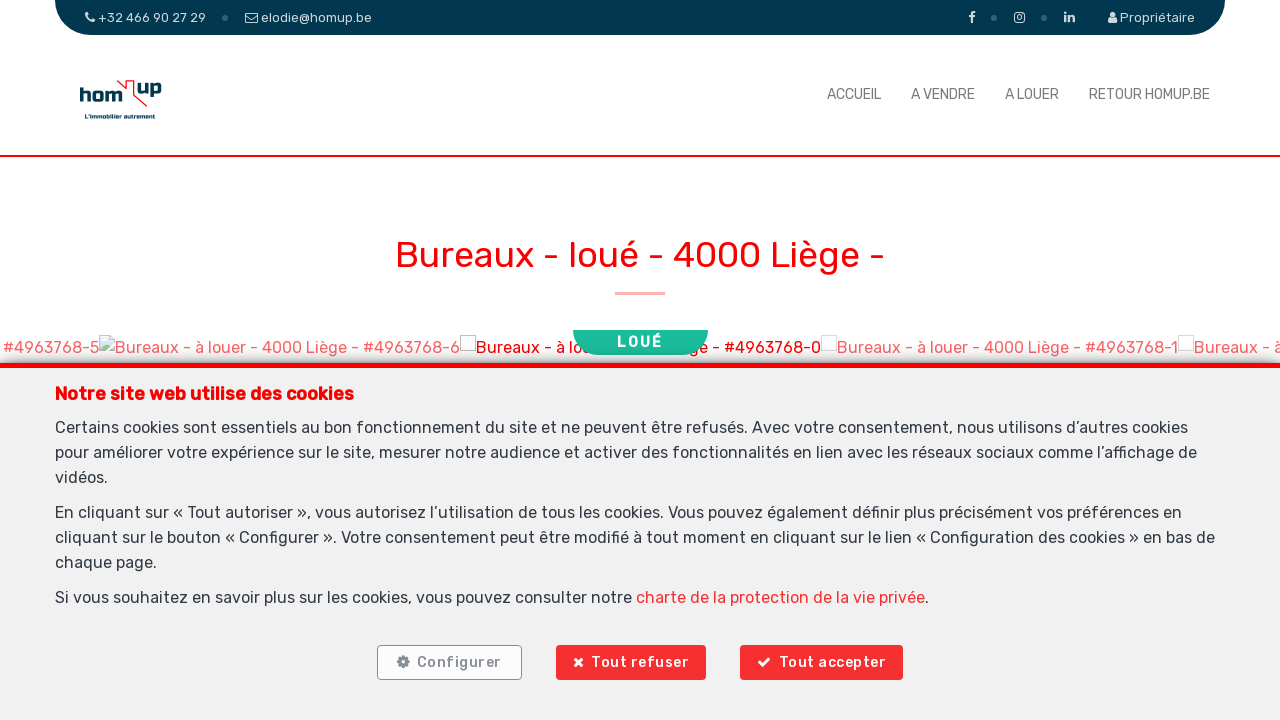

--- FILE ---
content_type: text/html; charset=utf-8
request_url: https://www.biens-homup.be/fr/bien/a-louer/bureau/4000-liege/4963768
body_size: 18993
content:

<!DOCTYPE html>
<html lang="fr">
<head>

    
            <script>
                // Define dataLayer and the gtag function.
                window.dataLayer = window.dataLayer || [];
                function gtag() { dataLayer.push(arguments); }

                gtag("consent", "default", {
                    ad_storage: "denied",
                    ad_user_data: "denied",
                    ad_personalization: "denied",
                    analytics_storage: "denied",
                    functionality_storage: "granted",
                    personalization_storage: "denied",
                    security_storage: "granted"
                });
            </script>

    <!-- Google tag (gtag.js) -->
    <script async src="https://www.googletagmanager.com/gtag/js?id=UA-208513029-2">
    </script>
    <script>
        window.dataLayer = window.dataLayer || [];
        function gtag() { dataLayer.push(arguments); }

        gtag('js', new Date());
        gtag('config', 'UA-208513029-2');
    </script>



    <!-- Facebook pixel -->

    <meta charset="utf-8" />
    <meta name="viewport" content="width=device-width, initial-scale=1.0" />

    <title>homup - Agence en ligne - Bureaux - à louer - 4000 Liège</title>

        <meta name="description" content="Homup a le plaisir de vous présenter ces magnifiques bureaux d'environ 60m2 pouvant convenir pour une profession libérale, médicale, assurance, comptable,......">


    <meta property="og:locale" content="fr_FR" />
    <meta property="og:type" content="article" />
    <meta property="og:title" content="homup - Agence en ligne - Bureaux - à louer - 4000 Liège" />

        <meta property="og:description" content="Homup a le plaisir de vous présenter ces magnifiques bureaux pouvant convenir pour une profession libérale, médicale, assurance, comptable,... Les lieux se composent de deux belles pièces, d'un petit hall d'entrée, d'une cuisine équipée ainsi que d'un WC. Accès réseaux et nombreuses prises de courant, châssis PVC double vitrage, situation excellente, sur une route à fort passage, à proximité de plusieurs surfaces commerciales et des accès autoroutiers, ces bureaux vous séduiront sans nul doute ! N'hésitez pas à nous contacter par téléphone au 0466/90.27.29 -&gt; LOCATION ; pour plus de renseignements ou pour programmer une visite !" />

        <meta property="og:image" content="https://r2.storagewhise.eu/storage6347/Pictures/4963768/640/a1639f67e1cb4c05bf60402ddde0e16d.jpg" />
        <meta property="og:image:width" content="720" />
        <meta property="og:image:height" content="480" />


    
    
    
        <link rel="icon" type="image/png" href="https://cdn.webulous.io//sites/38NYX722I8/images/favicon.png" />

        <link rel="stylesheet" href="https://cdn.webulous.io/shared/lib/bootstrap/3.3.1/bootstrap.min.css" />
        <link rel="stylesheet" href="https://cdn.webulous.io/shared/lib/fontawesome/4.7.0/font-awesome.min.css" />
        <link rel="stylesheet" href="https://cdn.webulous.io/shared/lib/hamburgers/1/hamburgers.min.css" />
        <link rel="stylesheet" href="https://cdn.webulous.io/shared/lib/fancybox/3.0.47/jquery.fancybox.css" />
        <link rel="stylesheet" href="https://cdn.webulous.io/shared/lib/owlcarousel/2.2.1/assets/owl.carousel.css" />
        <link rel="stylesheet" href="https://cdn.webulous.io/shared/lib/owlcarousel/2.2.1/assets/owl.theme.default.css" />
        <link rel="stylesheet" href="https://cdn.webulous.io/shared/lib/sumoselect/v3.0.3/sumoselect--webulousimmo.css" />
        <link rel="stylesheet" href="https://cdn.webulous.io/shared/lib/ion-range-slider/2.0.3/css/ion.rangeSlider.css" />
        <link rel="stylesheet" href="https://cdn.webulous.io/templates/t1/css/ion.rangeSlider.skinWebulousimmo.css" />
        <link rel="stylesheet" href="https://cdn.webulous.io/templates/t1/css/site.css?v=2020.04.08" id="skin" />
        <link rel="stylesheet" href="/css/custom.cssx" />
        <link rel="stylesheet" href="https://cdn.webulous.io/sites/38NYX722I8/css/user.css?20260120150933" />

    

    
</head>
<body class="skin-custom__estate-list-full-width">


        

<header>
    <!-- Section: TOP BAR - MAIN OFFICE INFORMATIONS
    ===================================== -->
    <div class="top-bar">
        <div class="container">
            <div class="row">
                <div class="col-md-12">
                    <div class="pull-left top-bar__left">

                            <a href="tel:&#x2B;32 466 90 27 29" class="top-bar__item"><i class="fa fa-phone"></i> <span class="top-bar__hidden-sm"> &#x2B;32 466 90 27 29</span></a>
                            <a href="mailto:elodie@homup.be" class="top-bar__item"><i class="fa fa-envelope-o"></i> <span class="top-bar__hidden-sm"> elodie@homup.be</span></a>
                    </div>

                    <div class="pull-right top-bar__right ">
                        <span class="hidden-xs">
                                <a href="https://www.facebook.com/homup.immo" class="top-bar__item" target="_blank"><i class="fa fa-facebook"></i></a>
                                <a href="https://www.instagram.com/homup_immo/" class="top-bar__item" target="_blank"><i class="fa fa-instagram"></i></a>
                                <a href="https://www.linkedin.com/company/homup-immo/" class="top-bar__item" target="_blank"><i class="fa fa-linkedin"></i></a>
                        </span>
                                <a href="/fr/Propri&#xE9;taire" class="top-bar__item" rel="nofollow"><i class="fa fa-user"></i> <span class="hidden-sm">Propriétaire</span></a>
                    </div>
                </div>
            </div>
        </div>
    </div>

    <!-- Section: LOGO AND MENU
    ===================================== -->
    <div class="webulous-main-header" id="page-top">
        <div class="webulous-main-header__brand">
            <div class="brand">
                <div class="brand__pict">
                    <!-- brand -->
                    <div class="main-header__brand">
                        <a href="/fr">
                            <img src="https://cdn.webulous.io/sites/38NYX722I8/images/logo_main.png?011020211226" class="main-header__brand-pict">
                        </a>
                    </div>
                </div>
                <div class="brand__menu-humburger">
                    <!-- hamburger -->
                    <div class="nav-mobile-hamburger">
                        <button class="hamburger hamburger--collapse" type="button">
                            <span class="hamburger-box">
                                <span class="hamburger-inner"></span>
                            </span>
                            <span class="hamburger-label">Menu</span>
                        </button>
                    </div>
                </div>
            </div>
        </div>

        <div class="webulous-main-header__nav">
            <!-- nav desktop -->
            <!-- options : nav---justified -->
            <div class="nav nav---justified">
                <ul class="nav__list">
                                <li class="nav__item" id="menu_1">
                                    <a  href="/fr"                                        class="nav__link">Accueil</a>

                                </li>
                                <li class="nav__item" id="menu_2">
                                    <a  href="/fr/2/chercher-bien/a-vendre"                                        class="nav__link">A vendre</a>

                                </li>
                                <li class="nav__item" id="menu_7">
                                    <a  href="/fr/7/chercher-bien/a-louer"                                        class="nav__link">A louer</a>

                                </li>
                                <li class="nav__item" id="menu_10000">
                                    <a  href="/fr/page/10000/retour-homupbe"                                        class="nav__link">Retour homup.be</a>

                                </li>
                        <li class="nav__item nav__item--social visible-xs">
                                <a href="https://www.facebook.com/homup.immo" class="nav__link-social" target="_blank"><i class="fa fa-facebook"></i></a>
                                <a href="https://www.instagram.com/homup_immo/" class="nav__link-social" target="_blank"><i class="fa fa-instagram"></i></a>
                                <a href="https://www.linkedin.com/company/homup-immo/" class="nav__link-social" target="_blank"><i class="fa fa-linkedin"></i></a>
                        </li>
                </ul>
            </div>
        </div>
    </div>
</header>


    <main>
        

        

        

        

        



<meta property="og:url" content="https://www.biens-homup.be/fr/bien/a-louer/bureau/4000-liege/4963768" />


<section class="estate-nav">
    <div class="container">
        <div class="row">
            <div class="col-md-12 tac mtl">
                <div class="btn-group">
                </div>
            </div>
        </div>
    </div>
</section>


<section>
    <div class="container">
        <div class="row">
            <div class="col-md-12">
                <div class="section-intro estate-detail-intro">
                    <h1 class="line-separator-after h2 estate-detail-intro__text">
                        <span class="estate-detail-intro__block-text">
                            Bureaux - lou&#xE9;
                        </span>
                        <span class="estate-detail-intro__text-separator">-</span>
                        <span class="estate-detail-intro__block-text">4000 Li&#xE8;ge</span>
                        <span class="estate-detail-intro__text-separator">-</span>
                    </h1>
                </div>
            </div>
        </div>
    </div>
</section>

    <div class="estate-detail-pict-print hidden-sceen">
        <img src="https://r2.storagewhise.eu/storage6347/Pictures/4963768/640/a1639f67e1cb4c05bf60402ddde0e16d.jpg" class="estate-detail-pict-print__pict" alt="Bureaux - &#xE0; louer - 4000 Li&#xE8;ge">
    </div>
    <div class="estate-detail-carousel hidden-print">
        <div class="estate-detail-carousel__header">
            <div class="estate-flag estate-flag--estate-detail">
<div class="estate-flag__text estate-flag__text--estate-detail estate-flag__text--rented estate-flag__whise-purpose-status-id-4">Loué</div>            </div>
        </div>
        <div class="estate-detail-carousel__body">
            <div class="loop owl-carousel owl-theme owl-theme-default owl-theme-default--estate-detail">
                    <div class="item">
                        <div class="owl-estate-photo">
                            <a href="https://r2.storagewhise.eu/storage6347/Pictures/4963768/1920/a1639f67e1cb4c05bf60402ddde0e16d.jpg" data-fancybox-custom="" data-order="1"><img src="https://r2.storagewhise.eu/storage6347/Pictures/4963768/1920/a1639f67e1cb4c05bf60402ddde0e16d.jpg" class="owl-estate-photo__img" alt="Bureaux - &#xE0; louer - 4000 Li&#xE8;ge - #4963768-0" onerror='this.onerror = null; this.parentNode.href="https://r2.storagewhise.eu/storage6347/Pictures/4963768/640/a1639f67e1cb4c05bf60402ddde0e16d.jpg"; this.src="https://r2.storagewhise.eu/storage6347/Pictures/4963768/640/a1639f67e1cb4c05bf60402ddde0e16d.jpg"' /></a>
                        </div>
                    </div>
                    <div class="item">
                        <div class="owl-estate-photo">
                            <a href="https://r2.storagewhise.eu/storage6347/Pictures/4963768/1920/ffe8d0f033654b59b72eeaddcd84e563.jpg" data-fancybox-custom="" data-order="2"><img src="https://r2.storagewhise.eu/storage6347/Pictures/4963768/1920/ffe8d0f033654b59b72eeaddcd84e563.jpg" class="owl-estate-photo__img" alt="Bureaux - &#xE0; louer - 4000 Li&#xE8;ge - #4963768-1" onerror='this.onerror = null; this.parentNode.href="https://r2.storagewhise.eu/storage6347/Pictures/4963768/640/ffe8d0f033654b59b72eeaddcd84e563.jpg"; this.src="https://r2.storagewhise.eu/storage6347/Pictures/4963768/640/ffe8d0f033654b59b72eeaddcd84e563.jpg"' /></a>
                        </div>
                    </div>
                    <div class="item">
                        <div class="owl-estate-photo">
                            <a href="https://r2.storagewhise.eu/storage6347/Pictures/4963768/1920/b44a7a588f77492eb29688dbf88e02c0.jpg" data-fancybox-custom="" data-order="3"><img src="https://r2.storagewhise.eu/storage6347/Pictures/4963768/1920/b44a7a588f77492eb29688dbf88e02c0.jpg" class="owl-estate-photo__img" alt="Bureaux - &#xE0; louer - 4000 Li&#xE8;ge - #4963768-2" onerror='this.onerror = null; this.parentNode.href="https://r2.storagewhise.eu/storage6347/Pictures/4963768/640/b44a7a588f77492eb29688dbf88e02c0.jpg"; this.src="https://r2.storagewhise.eu/storage6347/Pictures/4963768/640/b44a7a588f77492eb29688dbf88e02c0.jpg"' /></a>
                        </div>
                    </div>
                    <div class="item">
                        <div class="owl-estate-photo">
                            <a href="https://r2.storagewhise.eu/storage6347/Pictures/4963768/1920/46752d7ff4404bf7ae77d2d0e649efc9.jpg" data-fancybox-custom="" data-order="4"><img src="https://r2.storagewhise.eu/storage6347/Pictures/4963768/1920/46752d7ff4404bf7ae77d2d0e649efc9.jpg" class="owl-estate-photo__img" alt="Bureaux - &#xE0; louer - 4000 Li&#xE8;ge - #4963768-3" onerror='this.onerror = null; this.parentNode.href="https://r2.storagewhise.eu/storage6347/Pictures/4963768/640/46752d7ff4404bf7ae77d2d0e649efc9.jpg"; this.src="https://r2.storagewhise.eu/storage6347/Pictures/4963768/640/46752d7ff4404bf7ae77d2d0e649efc9.jpg"' /></a>
                        </div>
                    </div>
                    <div class="item">
                        <div class="owl-estate-photo">
                            <a href="https://r2.storagewhise.eu/storage6347/Pictures/4963768/1920/c7d181caf7494d528bbb251ae048cf29.jpg" data-fancybox-custom="" data-order="5"><img src="https://r2.storagewhise.eu/storage6347/Pictures/4963768/1920/c7d181caf7494d528bbb251ae048cf29.jpg" class="owl-estate-photo__img" alt="Bureaux - &#xE0; louer - 4000 Li&#xE8;ge - #4963768-4" onerror='this.onerror = null; this.parentNode.href="https://r2.storagewhise.eu/storage6347/Pictures/4963768/640/c7d181caf7494d528bbb251ae048cf29.jpg"; this.src="https://r2.storagewhise.eu/storage6347/Pictures/4963768/640/c7d181caf7494d528bbb251ae048cf29.jpg"' /></a>
                        </div>
                    </div>
                    <div class="item">
                        <div class="owl-estate-photo">
                            <a href="https://r2.storagewhise.eu/storage6347/Pictures/4963768/1920/76fc7f3fd00f498b9e12586745e3ae37.jpg" data-fancybox-custom="" data-order="6"><img src="https://r2.storagewhise.eu/storage6347/Pictures/4963768/1920/76fc7f3fd00f498b9e12586745e3ae37.jpg" class="owl-estate-photo__img" alt="Bureaux - &#xE0; louer - 4000 Li&#xE8;ge - #4963768-5" onerror='this.onerror = null; this.parentNode.href="https://r2.storagewhise.eu/storage6347/Pictures/4963768/640/76fc7f3fd00f498b9e12586745e3ae37.jpg"; this.src="https://r2.storagewhise.eu/storage6347/Pictures/4963768/640/76fc7f3fd00f498b9e12586745e3ae37.jpg"' /></a>
                        </div>
                    </div>
                    <div class="item">
                        <div class="owl-estate-photo">
                            <a href="https://r2.storagewhise.eu/storage6347/Pictures/4963768/1920/aaa7b32a261a475a8e1f3882248c5ef0.jpg" data-fancybox-custom="" data-order="7"><img src="https://r2.storagewhise.eu/storage6347/Pictures/4963768/1920/aaa7b32a261a475a8e1f3882248c5ef0.jpg" class="owl-estate-photo__img" alt="Bureaux - &#xE0; louer - 4000 Li&#xE8;ge - #4963768-6" onerror='this.onerror = null; this.parentNode.href="https://r2.storagewhise.eu/storage6347/Pictures/4963768/640/aaa7b32a261a475a8e1f3882248c5ef0.jpg"; this.src="https://r2.storagewhise.eu/storage6347/Pictures/4963768/640/aaa7b32a261a475a8e1f3882248c5ef0.jpg"' /></a>
                        </div>
                    </div>
            </div>
        </div>
        <div class="estate-detail-carousel__footer">
            <div class="btn-group">
            </div>
        </div>
    </div>

<div class="estate-facts estate-facts--estate-detail" style="background-color:inherit !important">
        <span class="estate-facts__item"><i class="fa fa-arrows-alt fa-fw"></i> 62 m²</span>
</div>

<!-- Section: detail
===================================== -->
<section class="section">
    <div class="container">
        <div class="row affix-container">
            <div class="col-md-9">
                <h2>Description</h2>
                <p>
Homup a le plaisir de vous présenter ces magnifiques bureaux d'environ 60m2 pouvant convenir pour une profession libérale, médicale, assurance, comptable,...<br /><br />Les lieux se composent de deux belles pièces pouvant servir de de bureaux, d'une salle de réunion d'un petit hall d'entrée, d'une cuisine équipée ainsi que d'un WC.<br /><br />Accès réseaux et nombreuses prises de courant, châssis PVC double vitrage, situation excellente, sur une route à fort passage, à proximité de plusieurs surfaces commerciales et des accès autoroutiers, ces bureaux vous séduiront sans nul doute !<br /><br />N'hésitez pas à nous contacter par téléphone au 0466/90.27.29 -> LOCATION ; pour plus de renseignements ou pour programmer une visite !                </p>

                    <h3>Adresse</h3>
                    <p>Quai du barbou 32 32  - 4000 Li&#xE8;ge</p>



                <h2>Général</h2>
                    <table class="estate-table">
                        <tbody>
                                <tr>
                                    <th class="estate-table__label">R&#xE9;f&#xE9;rence</th>
                                    <td class="estate-table__value">4963768</td>
                                </tr>
                                <tr>
                                    <th class="estate-table__label">Cat&#xE9;gorie</th>
                                    <td class="estate-table__value">Bureaux</td>
                                </tr>
                                <tr>
                                    <th class="estate-table__label">Garage</th>
                                    <td class="estate-table__value">Non</td>
                                </tr>
                                <tr>
                                    <th class="estate-table__label">Parking</th>
                                    <td class="estate-table__value">Non</td>
                                </tr>
                                <tr>
                                    <th class="estate-table__label">Surface habitable</th>
                                    <td class="estate-table__value">62 m&#xB2;</td>
                                </tr>
                                <tr>
                                    <th class="estate-table__label">Disponibilit&#xE9;</th>
                                    <td class="estate-table__value">01/02/2023</td>
                                </tr>
                        </tbody>
                    </table>
                    <h2 id="details-title-B&#xE2;timent" class="style-2">B&#xE2;timent</h2>
                        <table class="estate-table" id="details-B&#xE2;timent">
                            <tbody>
                                        <tr id="estate-subdetails-19">
                                            <th class="estate-table__label">Nombre de garage</th>
                                            <td class="estate-table__value">0</td>
                                        </tr>
                                        <tr id="estate-subdetails-20">
                                            <th class="estate-table__label">Parking int&#xE9;rieur</th>
                                            <td class="estate-table__value">Oui</td>
                                        </tr>
                                        <tr id="estate-subdetails-21">
                                            <th class="estate-table__label">Parking ext&#xE9;rieur</th>
                                            <td class="estate-table__value">Non</td>
                                        </tr>
                            </tbody>
                        </table>
                    <h2 id="details-title-Equipement de base" class="style-2">Equipement de base</h2>
                        <table class="estate-table" id="details-Equipement de base">
                            <tbody>
                                        <tr id="estate-subdetails-22">
                                            <th class="estate-table__label">Acc&#xE8;s handicap&#xE9;s</th>
                                            <td class="estate-table__value">Oui</td>
                                        </tr>
                                        <tr id="estate-subdetails-38">
                                            <th class="estate-table__label">Cuisine</th>
                                            <td class="estate-table__value">Oui</td>
                                        </tr>
                                        <tr id="estate-subdetails-55">
                                            <th class="estate-table__label">Nbre de toilette(s) (nombre)</th>
                                            <td class="estate-table__value">1</td>
                                        </tr>
                                        <tr id="estate-subdetails-1020">
                                            <th class="estate-table__label">Chauffage (type)</th>
                                            <td class="estate-table__value">Chauffage mural</td>
                                        </tr>
                                        <tr id="estate-subdetails-1595">
                                            <th class="estate-table__label">Type de cuisine</th>
                                            <td class="estate-table__value">semi-&#xE9;quip&#xE9;e</td>
                                        </tr>
                            </tbody>
                        </table>
                    <h2 id="details-title-Admin &amp; Financier" class="style-2">Admin &amp; Financier</h2>
                        <table class="estate-table" id="details-Admin &amp; Financier">
                            <tbody>
                                        <tr id="estate-subdetails-574">
                                            <th class="estate-table__label">Sous r&#xE9;gime TVA</th>
                                            <td class="estate-table__value">Non</td>
                                        </tr>
                            </tbody>
                        </table>
                    <h2 id="details-title-Sp&#xE9;cificit&#xE9;s terrain" class="style-2">Sp&#xE9;cificit&#xE9;s terrain</h2>
                        <table class="estate-table" id="details-Sp&#xE9;cificit&#xE9;s terrain">
                            <tbody>
                                        <tr id="estate-subdetails-795">
                                            <th class="estate-table__label">Type d&#x27;environnement</th>
                                            <td class="estate-table__value">centre ville</td>
                                        </tr>
                            </tbody>
                        </table>
            </div>
            <div class="col-md-3 box-affix__container">
                <div class="box-affix box-affix---agent">
                        <div class="box-affix__item box-agent hidden-sm bg-color-01">
                            <div class="box-agent__text">
                                    <div class="box-agent__text-intro">Votre agent&nbsp; <br> <span class=""><strong>Homup</strong></span></div>
                            </div>
                            <div class="box-agent__pic">
                                <img src="https://r2.storagewhise.eu/storage6347/Images/Agents/31849.jpg" class="img-circle img-responsive" alt="Sebastien Danieli">
                            </div>

                            <div class="box-agent__text">
                                <div class="box-agent__text-name">Sebastien <br /> Danieli</div>
                            </div>


                                <div class="box-agent__text">
                                    <a href="tel:&#x2B;32 466 90 27 29" class="box-agent__text-phone"><i class="fa fa-phone"></i> &#x2B;32 466 90 27 29</a>
                                </div>
                            <div class="box-agent__btn">
                                <a href="#hidden-content-form-contact" class="btn btn-primary btn-inverse btn-block" data-fancybox>
                                    <i class="fa fa-envelope-o"></i>&nbsp;
                                    <span class="visible-md">E-mail</span>
                                    <span class="hidden-md">Plus d'informations</span>
                                </a>
                            </div>
                        </div>
                        <div class="box-agent-mobile visible-sm visible-xs">
                            <div class="box-agent-mobile__pict-container">
                                <div class="box-agent-mobile__pict aspect-ratio--square" style="background-image: url('https://r2.storagewhise.eu/storage6347/Images/Agents/31849.jpg');">
                                    <img src="https://r2.storagewhise.eu/storage6347/Images/Agents/31849.jpg" alt="" class="img-fluid d-none d-print-block">
                                </div>
                            </div>
                            <div class="box-agent-mobile__text">
                                <div class="box-agent-mobile__intro">Votre agent</div>
                                <div class="box-agent-mobile__name">Sebastien Danieli</div>
                            </div>
                        </div>
                        <a href="#hidden-content-form-contact" class="btn btn-primary btn-wrapping btn-block box-affix__item visible-sm visible-xs" data-fancybox>
                            <i class="fa fa-envelope-o fa-2x"></i>
                            <span class="visible-sm">E-mail</span>
                            <span class="hidden-sm"><br> Plus d'informations</span>
                        </a>
                            <a href="tel:&#x2B;32 466 90 27 29" class="btn btn-default btn-wrapping btn-block box-affix__item visible-sm visible-xs">
                                <i class="fa fa-phone fa-2x"></i>
                                <span class="visible-sm">Tel.</span>
                                <span class="hidden-sm"><br>&#x2B;32 466 90 27 29</span>
                            </a>


                        <a target="_blank" href="https://www.facebook.com/sharer.php?u=https://www.biens-homup.be/fr/bien/a-louer/bureau/4000-liege/4963768" rel="nofollow"
                           onclick="javascript:window.open(this.href, '', 'menubar=no,toolbar=no,resizable=yes,scrollbars=yes,height=500,width=700');return false;"
                           class="btn btn-primary btn-wrapping btn-block box-affix__item visible-xs visible-sm hidden-md hidden-lg">
                            <i class="fa fa-facebook-official fa-2x"></i>
                        </a>
                        <a target="_blank" href="https://api.whatsapp.com/send?text=Bureaux%20-%20%C3%A0%20louer%20-%204000%20Li%C3%A8ge%20https%3A%2F%2Fwww.biens-homup.be%2Ffr%2Fbien%2Fa-louer%2Fbureau%2F4000-liege%2F4963768" rel="nofollow"
                           onclick="javascript:window.open(this.href, '', 'menubar=no,toolbar=no,resizable=yes,scrollbars=yes,height=600,width=800');return false;"
                           class="btn btn-primary btn-wrapping btn-block box-affix__item visible-xs visible-sm hidden-md hidden-lg">
                            <i class="fa fa-whatsapp fa-2x"></i>
                        </a>

                    <span class="box-affix__secondary-item hidden-sm">
                            <a href="#" onclick="javascript: window.print();"><i class="fa fa-print fa-2x"></i></a>
                            <a target="_blank" class="mls" href="https://www.facebook.com/sharer.php?u=https://www.biens-homup.be/fr/bien/a-louer/bureau/4000-liege/4963768" rel="nofollow" onclick="javascript:window.open(this.href, '', 'menubar=no,toolbar=no,resizable=yes,scrollbars=yes,height=500,width=700');return false;"><i class="fa fa-facebook-official fa-2x"></i></a>
                            <a target="_blank" class="mls" href="https://api.whatsapp.com/send?text=Bureaux%20-%20%C3%A0%20louer%20-%204000%20Li%C3%A8ge%20https%3A%2F%2Fwww.biens-homup.be%2Ffr%2Fbien%2Fa-louer%2Fbureau%2F4000-liege%2F4963768" rel="nofollow" onclick="javascript:window.open(this.href, '', 'menubar=no,toolbar=no,resizable=yes,scrollbars=yes,height=600,width=800');return false;"> <i class="fa fa-whatsapp fa-2x"></i></a>
                    </span>
                </div>
            </div>
        </div>
    </div>
</section>

<!-- fancyBox
===================================== -->
<div class="fancybox-form" id="hidden-content-form-contact">
    <div class="fancybox-form__body">
        <form id="frmContact" name="frmContact" method="post" action="/fr/ContactForm/EstateContact">
            
<div class="estate-detail__text">
    <div class="h3 mbn mtn">Prendre contact pour le bien : 4963768</div>
</div>

<input data-val="true" data-val-required="The ContactFormType field is required." id="ContactFormType" name="ContactFormType" type="hidden" value="2" />
<input id="JSONSerial" name="JSONSerial" type="hidden" value="" />
<input data-val="true" data-val-required="The EstateID field is required." id="EstateID" name="EstateID" type="hidden" value="4963768" />

<link rel="stylesheet" href="https://cdn.webulous.io/shared/lib/intl-tel-input-17.0.18/build/css/intlTelInput.css">

<div class="row form-group">
        <div class="col-sm-6">
            <label for="contact-input-title">Titre</label>
            <select class="form-control form-control--vertical-space-xs" data-val="true" data-val-required="The ContactTitle field is required." id="contact-input-title" name="ContactTitle"><option value="37801">Monsieur</option>
<option value="37802">Madame</option>
<option value="37803">Monsieur et Madame</option>
<option value="37804">Mademoiselle</option>
<option value="37805">Madame, Monsieur</option>
<option value="37806">Ma&#xEE;tre</option>
</select>
        </div>
</div>
<div class="row form-group">
    <div class="col-sm-6">
        <label for="contact-input-firstname">Prénom<strong class="color-01"> *</strong></label>
        <input class="form-control" data-val="true" data-val-length="Maximum 80 caract&#xE8;res" data-val-length-max="80" data-val-regex="Entr&#xE9;e invalide" data-val-regex-pattern="^[a-zA-Z0-9&#xE9;&#xE8;&#xE0;&#xE2;&#xEB;&#xEA;&#xEE;&#xEF;&#xE7;&#xF9;&#xFB;&#xF4;;:,&#x2B;()?!&amp;%/&#x27;.\-\s]{1,100}$" data-val-required="Ce champ est requis" id="contact-input-firstname" maxlength="80" name="Firstname" placeholder="" required="required" type="text" value="" />
        <span class="field-validation-valid" data-valmsg-for="Firstname" data-valmsg-replace="true"></span>
    </div>
    <div class="col-sm-6">
        <label for="contact-input-name">Nom<strong class="color-01"> *</strong></label>
        <input class="form-control" data-val="true" data-val-length="Maximum 80 caract&#xE8;res" data-val-length-max="80" data-val-regex="Entr&#xE9;e invalide" data-val-regex-pattern="^[a-zA-Z0-9&#xE9;&#xE8;&#xE0;&#xE2;&#xEB;&#xEA;&#xEE;&#xEF;&#xE7;&#xF9;&#xFB;&#xF4;;:,&#x2B;()?!&amp;%/&#x27;.\-\s]{1,100}$" data-val-required="Ce champ est requis" id="contact-input-name" maxlength="80" name="Name" placeholder="" required="required" type="text" value="" />
        <span class="field-validation-valid" data-valmsg-for="Name" data-valmsg-replace="true"></span>
    </div>
</div>
<div class="row form-group">
    <div class="col-sm-6">
        <label for="contact-input-gsm">Téléphone<strong class="color-01"> *</strong></label>
        <input class="form-control" data-val="true" data-val-length="Maximum 20 caract&#xE8;res" data-val-length-max="20" data-val-regex="Entr&#xE9;e invalide" data-val-regex-pattern="^[0-9&#x2B;/().\s]{1,20}$" data-val-required="Ce champ est requis" id="contact-input-gsm" maxlength="20" name="Phone" placeholder="" required="required" type="text" value="" />
        <span class="field-validation-valid" data-valmsg-for="Phone" data-valmsg-replace="true"></span>
    </div>
    <div class="col-sm-6">
        <label for="contact-input-mail">E-mail<strong class="color-01"> *</strong></label>
        <input class="form-control" data-val="true" data-val-length="Maximum 80 caract&#xE8;res" data-val-length-max="80" data-val-regex="Entr&#xE9;e invalide" data-val-regex-pattern="^[a-zA-Z0-9][\w\.-]*[a-zA-Z0-9]@[a-zA-Z0-9][\w\.-]*[a-zA-Z0-9]\.[a-zA-Z][a-zA-Z\.]*[a-zA-Z]\s*$" data-val-required="Ce champ est requis" id="contact-input-mail" maxlength="80" name="Mail" placeholder="" required="required" type="text" value="" />
        <span class="field-validation-valid" data-valmsg-for="Mail" data-valmsg-replace="true"></span>
    </div>
</div>



<div class="row form-group">
    <div class="col-md-12">
        <label for="contact-input-comments">Votre message</label>
        <textarea class="form-control" cols="" id="contact-input-comments" name="Comments" rows="5">
</textarea>
        <span class="field-validation-valid" data-valmsg-for="Comments" data-valmsg-replace="true"></span>
    </div>
</div>
<div class="row form-group">
    <div class="col-md-12">
        <label for="senderHuman">Validation anti-spam</label>
        <input class="form-control" id="senderHuman" name="HumanCheck" placeholder="6 &#x2B; 9 = ? " required="required" type="text" value="" />
        <input id="checkHuman_a" name="HumanA" type="hidden" value="6" />
        <input id="checkHuman_b" name="HumanB" type="hidden" value="9" />
    </div>
</div>
<div class="row">
    <div class="col-md-12">
        <p class="fz-small"><strong class="color-01">* </strong>Champs obligatoires</p>
    </div>
</div>

    <div id="consent">
            <div class="checkbox" id="divConsent_0">
                <label>
                    <input data-val="true" id="Consents_0__Accepted" name="Consents[0].Accepted" type="checkbox" value="Agreement Mail" class="Agreement Mail">
                    <text>J&#x27;accepte de recevoir des informations par email de l&#x2019;agence.</text>
                </label>
            </div>
            <div class="checkbox" id="divConsent_1">
                <label>
                    <input data-val="true" id="Consents_1__Accepted" name="Consents[1].Accepted" type="checkbox" value="Agreement mailing campaign" class="Agreement mailing campaign">
                    <text>Je souhaite recevoir les newsletters.</text>
                </label>
            </div>
            <div class="checkbox" id="divConsent_2">
                <label>
                    <input data-val="true" id="Consents_2__Accepted" name="Consents[2].Accepted" type="checkbox" value="Agreement SMS" class="Agreement SMS">
                    <text>J&#x27;accepte de recevoir des SMS de notification.</text>
                </label>
            </div>
    </div>
    <div class="checkbox">
        <label style="padding-left: 0;cursor:initial;">
            <input data-val="true" id="contact-input-conditions" name="AcceptGeneralConditions" type="checkbox" value="General consent" style="display:none" checked="checked">
            <p style="border-top: solid 1px #cccccc; padding-top: 1em; margin-top: 0.5em;">En envoyant ma demande de contact, je d&eacute;clare accepter que mes donn&eacute;es compl&eacute;t&eacute;es dans ce formulaire soient utilis&eacute;es pour les buts mentionn&eacute;s ci-dessus par Homup - Manuel Schillings ; et ce, en accord avec la <a href data-fancybox="" data-type="ajax" data-src="/fr/Home/PrivacyPolicy">charte de protection de la vie priv&eacute;e</a> du site. Je peux &agrave; tout moment retirer mon consentement en introduisant une demande &eacute;crite &agrave; l&rsquo;adresse gdpr@homup.be.</p></p>
        </label>
    </div>


            <p style="color:red" class="h3 tac" id="errorMsg"></p>
            <div class="row form-group">
                <div class="col-md-12">
                    <button class="btn btn-primary btn-block" id="contact_submitButton" type="submit"><i class="fa fa-envelope fa-fw"></i> Envoyer</button>
                </div>
            </div>
        <input name="__RequestVerificationToken" type="hidden" value="CfDJ8HlB4YpEZORInf8jCaY1j3IP6_dn8V8ghBFOcnhD08YwNUIVbT_ys0SAphPuzAN5t-Xv-taPcMcqYA9CrXzpvtiw9rVeuU3St2Gcwf0GhDHbRte622gwfjHateeuEWDx5jkM2kw0JaroCe_F7abhfBw" /></form>
    </div>
</div>


<!-- Section: map
===================================== -->
        <section class="map-section" id="map-section">
            <div class="map-io-box">
    <a class="" href="#points_interets" data-toggle="collapse" role="button" aria-expanded="true" aria-controls="#collapseExample" style="outline: none;">
        <div class="bg-primary map-io-box__header">
            <div class="map-io-box__title">Sélection des points d'intérêts</div>
            <div class="map-io-box__icon"><i class="fa fa-sliders-h"></i></div>
        </div>
    </a>
    <div class="show collapse in" id="points_interets" aria-expanded="true" style="">
        <div class="map-io-box__content">
            <div class="custom-control custom-checkbox">
                <input class="custom-control-input custom-control-input__color-01 osm-poi-checkbox-mapid" data-marker="osm_transport_marker" type="checkbox" id="check-transports" checked="checked">
                <label class="custom-control-label map-io-box__label" for="check-transports">Transports en communs</label>
            </div>
            <div class="custom-control custom-checkbox">
                <input class="custom-control-input custom-control-input__color-02 osm-poi-checkbox-mapid" data-marker="osm_station_marker" type="checkbox" id="check-gare" checked="checked">
                <label class="custom-control-label map-io-box__label" for="check-gare">Gares</label>
            </div>
            <div class="custom-control custom-checkbox">
                <input class="custom-control-input custom-control-input__color-03 osm-poi-checkbox-mapid" data-marker="osm_education_marker" type="checkbox" id="check-ecoles" checked="checked">
                <label class="custom-control-label map-io-box__label" for="check-ecoles">Ecoles &amp; universités</label>
            </div>
            <div class="custom-control custom-checkbox">
                <input class="custom-control-input custom-control-input__color-04 osm-poi-checkbox-mapid" data-marker="osm_shop_marker" type="checkbox" id="check-shop" checked="checked">
                <label class="custom-control-label map-io-box__label" for="check-shop">Commerces</label>
            </div>
            <div class="custom-control custom-checkbox">
                <input class="custom-control-input custom-control-input__color-05 osm-poi-checkbox-mapid" data-marker="osm_playground_marker" type="checkbox" id="check-playground" checked="checked">
                <label class="custom-control-label map-io-box__label" for="check-playground">Plaines de jeux</label>
            </div>
            <div class="custom-control custom-checkbox">
                <input class="custom-control-input custom-control-input__color-06 osm-poi-checkbox-mapid" data-marker="osm_baby_marker" type="checkbox" id="check-creche" checked="checked">
                <label class="custom-control-label map-io-box__label" for="check-creche">Crèches</label>
            </div>
            <div class="custom-control custom-checkbox">
                <input class="custom-control-input custom-control-input__color-07 osm-poi-checkbox-mapid" data-marker="osm_sport_marker" type="checkbox" id="check-sport" checked="checked">
                <label class="custom-control-label map-io-box__label" for="check-sport">Sports &amp; loisirs</label>
            </div>
            <div class="custom-control custom-checkbox">
                <input class="custom-control-input custom-control-input__color-08 osm-poi-checkbox-mapid" data-marker="osm_health_marker" type="checkbox" id="check-medical" checked="checked">
                <label class="custom-control-label map-io-box__label" for="check-medical">Hôpitaux &amp; soins médicaux</label>
            </div>
            <div class="custom-control custom-checkbox">
                <input class="custom-control-input custom-control-input__color-09 osm-poi-checkbox-mapid" data-marker="osm_restaurant_marker" type="checkbox" id="check-restos" checked="checked">
                <label class="custom-control-label map-io-box__label" for="check-restos">Restaurants</label>
            </div>
       </div>
    </div>
</div>

                <div id="mapid" class="map-section__map" style="background-image: url('https://cdn.webulous.io/templates/t1/images/map-placeholder.jpg'); background-size: cover; background-position: center; cursor: pointer;">
                    <a href="#" class="btn btn-primary" id="showMapBtn" style="position: absolute; left:50%; top:50%; transform: translate(-50%,-50%); display: inline-flex; align-items: center;">
                        <i class="fa fa-map-marker" style="font-size: 2em;"></i>&nbsp;
                        Afficher la carte et les points d'intérêt
                    </a>
                </div>
        </section>

<!-- Section: Biens similaires
===================================== -->
    <section id="similar-estates-section">

        <div class="container similar hidden-print">
            <div class="row">
                <div class="col-md-12 tac">
                    <h2 class="line-separator-after">Biens similaires</h2>
                </div>
            </div>
        </div>

        <div class="estate-list similar hidden-print">
            <div class="estate-list__list estate-list--owl">
                <div class="owlCarousel--default owl-carousel owl-theme owl-theme-default">
                    
            <div class="estate-list__item estate-list__item--owl">
                    

<a  href="/fr/bien/a-louer/appartement/4000-liege/7125932"  class="estate-card">
    

<div class="estate-card__photo-container">
        <div class="estate-card__photo aspect-ratio-custom" style="background:url('https://r2.storagewhise.eu/storage6347/Pictures/7125932/640/7d3f92c156c14332aca99610ea4bc7b2.jpg') center no-repeat; background-size:cover;">
            <img src="https://r2.storagewhise.eu/storage6347/Pictures/7125932/640/7d3f92c156c14332aca99610ea4bc7b2.jpg" alt="Studio - &#xE0; louer - 4000 Li&#xE8;ge" class="visible-print-block">
        </div>
        <div class="estate-facts">
<span class="estate-facts__item"><i class="fa fa-bath fa-fw"></i> 1</span><span class="estate-facts__item"><i class="fa fa-arrows-alt fa-fw"></i> 60 m²</span>        </div>
</div>
    <div class="estate-flag">
<div class="estate-flag__text estate-flag__text--rented estate-flag__whise-purpose-status-id-4">Loué</div>    </div>

<div class="estate-card__peb">
            <img class="estate-facts__peb" src="https://cdn.webulous.io/templates/t1/images/peb/peb-d.svg" alt="PEB : D">
</div>

    <div class="estate-card__text">
        Li&#xE8;ge
    </div>
    <div class="estate-card__text-details">
        Studio
        &#xE0; louer<br>
    </div>
</a>

            </div>
            <div class="estate-list__item estate-list__item--owl">
                    

<a  href="/fr/bien/a-louer/appartement/4000-liege/7078200"  class="estate-card">
    

<div class="estate-card__photo-container">
        <div class="estate-card__photo aspect-ratio-custom" style="background:url('https://r2.storagewhise.eu/storage6347/Pictures/7078200/640/2764781f12a34db3ba32ef8ed4c4f2a9.jpg') center no-repeat; background-size:cover;">
            <img src="https://r2.storagewhise.eu/storage6347/Pictures/7078200/640/2764781f12a34db3ba32ef8ed4c4f2a9.jpg" alt="Studio - &#xE0; louer - 4000 Li&#xE8;ge" class="visible-print-block">
        </div>
        <div class="estate-facts">
<span class="estate-facts__item"><i class="fa fa-arrows-alt fa-fw"></i> 21 m²</span>        </div>
</div>
    <div class="estate-flag">
<div class="estate-flag__text estate-flag__text--rented estate-flag__whise-purpose-status-id-4">Loué</div>    </div>

<div class="estate-card__peb">
            <img class="estate-facts__peb" src="https://cdn.webulous.io/templates/t1/images/peb/peb-g.svg" alt="PEB : G">
</div>

    <div class="estate-card__text">
        Li&#xE8;ge
    </div>
    <div class="estate-card__text-details">
        Studio
        &#xE0; louer<br>
    </div>
</a>

            </div>
            <div class="estate-list__item estate-list__item--owl">
                    

<a  href="/fr/bien/a-louer/appartement/4000-liege/5258196"  class="estate-card">
    

<div class="estate-card__photo-container">
        <div class="estate-card__photo aspect-ratio-custom" style="background:url('https://r2.storagewhise.eu/storage6347/Pictures/5258196/640/eff9dedeecd643adbd4dcb669444a2a3.jpg') center no-repeat; background-size:cover;">
            <img src="https://r2.storagewhise.eu/storage6347/Pictures/5258196/640/eff9dedeecd643adbd4dcb669444a2a3.jpg" alt="Appartement - &#xE0; louer - 4000 Liege" class="visible-print-block">
        </div>
        <div class="estate-facts">
<span class="estate-facts__item"><i class="fa fa-bed fa-fw"></i> 1</span><span class="estate-facts__item"><i class="fa fa-bath fa-fw"></i> 2</span><span class="estate-facts__item"><i class="fa fa-arrows-alt fa-fw"></i> 70 m²</span>        </div>
</div>
    <div class="estate-flag">
<div class="estate-flag__text estate-flag__text--rented estate-flag__whise-purpose-status-id-4">Loué</div>    </div>

<div class="estate-card__peb">
            <img class="estate-facts__peb" src="https://cdn.webulous.io/templates/t1/images/peb/peb-c.svg" alt="PEB : C">
</div>

    <div class="estate-card__text">
        Liege
    </div>
    <div class="estate-card__text-details">
        Appartement
        &#xE0; louer<br>
    </div>
</a>

            </div>





                </div>
            </div>
        </div>
    </section>





    </main>

    
<div class="fancybox-form fancybox-form__cookies" id="hidden-content-cookies-config">
    <div class="fancybox-form__body">
        <div class="cookies-config">
            <div class="cookies-config__body">
                <div class="cookies-config__header">
                    <div class="cookies-config__title">Préférences pour les cookies</div>
                    <div class="cookies-config__text">
                        <p>La protection de vos données personnelles est importante pour nous. C’est pourquoi nous détaillons ci-dessous les différents services et fonctionnalités du site qui utilisent des cookies et nous vous laissons décider des cookies que vous souhaitez autoriser ou refuser.</p>
                        <p>Veuillez cependant noter que si vous bloquez certains types de cookies, cela pourrait impacter votre expérience de navigation sur notre site ainsi que les fonctionnalités disponibles.</p>
                        <p>Nous utilisons des cookies fonctionnels obligatoires pour assurer le bon fonctionnement du site. Ils sont, par exemple, nécessaires pour retrouver le résultat d’une recherche ou enregistrer le choix de la langue.</p>
                        <p>Certaines fonctionnalités, comme l’affichage de vidéos ou de cartes géographiques, sont assurées via des composants externes développés par des partenaires comme YouTube ou Google.  Certains composants utilisent des cookies qui sont susceptibles de permettre à ces tiers de suivre le comportement des internautes afin, par exemple, de réaliser du ciblage publicitaire. L’activation de ces fonctionnalités et des cookies associés est donc soumis à votre consentement.</p>
                    </div>
                    <div class="cookies-config__content">
                        <ul class="list-cookie-type">
                            <li class="list-cookie-type__item">
                                <div class="list-cookie-type__col-text">
                                    <div class="list-cookie-type__title">
                                        Fonctionnels <br> <span class="list-cookie-type__label">Obligatoire</span>
                                    </div>
                                    <div class="list-cookie-type__text">
                                        <a href='' data-fancybox='' data-type='ajax' data-src='/fr/Home/PrivacyPolicy' class="btn-help "><i class="fa fa-question-circle"></i></a>
                                        <span>&nbsp;Requis pour assurer le bon fonctionnement du site</span>
                                    </div>
                                </div>
                                <div class="list-cookie-type__col-cta" style="display:none">
                                    <label class="switch">
                                        <input type="checkbox" checked disabled>
                                        <span class="slider round"></span>
                                    </label>
                                </div>
                            </li>

                                        <li class="list-cookie-type__item">
                                            <div class="list-cookie-type__col-text">
                                                <div class="list-cookie-type__title">
                                                    Google Analytics<text><br> <span class="list-cookie-type__label">Cookies statistiques</span></text>
                                                </div>
                                                <div class="list-cookie-type__text">
                                                        <a href="https://policies.google.com/privacy?hl=fr-BE" target="_blank" class="btn-help "><i class="fa fa-question-circle"></i></a>
                                                    <span>&nbsp;Permet l&#x27;analyse anonyme de la fr&#xE9;quentation de notre site en vue de son am&#xE9;lioration</span>
                                                </div>
                                            </div>
                                            <div class="list-cookie-type__col-cta">
                                                <label class="switch">
                                                    <input type="checkbox" id="purpose-GA">
                                                    <span class="slider round"></span>
                                                </label>
                                            </div>
                                        </li>
                                        <li class="list-cookie-type__item">
                                            <div class="list-cookie-type__col-text">
                                                <div class="list-cookie-type__title">
                                                    Google Maps<text><br> <span class="list-cookie-type__label">Cookies réseaux sociaux</span></text>
                                                </div>
                                                <div class="list-cookie-type__text">
                                                        <a href="https://policies.google.com/privacy?hl=fr-BE" target="_blank" class="btn-help "><i class="fa fa-question-circle"></i></a>
                                                    <span>&nbsp;Permet la localisation des biens et des agences sur une carte</span>
                                                </div>
                                            </div>
                                            <div class="list-cookie-type__col-cta">
                                                <label class="switch">
                                                    <input type="checkbox" id="purpose-GM">
                                                    <span class="slider round"></span>
                                                </label>
                                            </div>
                                        </li>
                                        <li class="list-cookie-type__item">
                                            <div class="list-cookie-type__col-text">
                                                <div class="list-cookie-type__title">
                                                    Youtube<text><br> <span class="list-cookie-type__label">Cookies réseaux sociaux</span></text>
                                                </div>
                                                <div class="list-cookie-type__text">
                                                        <a href="https://policies.google.com/privacy?hl=fr-BE" target="_blank" class="btn-help "><i class="fa fa-question-circle"></i></a>
                                                    <span>&nbsp;Permet de visionner du contenu vid&#xE9;o sur le site</span>
                                                </div>
                                            </div>
                                            <div class="list-cookie-type__col-cta">
                                                <label class="switch">
                                                    <input type="checkbox" id="purpose-YT">
                                                    <span class="slider round"></span>
                                                </label>
                                            </div>
                                        </li>
                                        <li class="list-cookie-type__item">
                                            <div class="list-cookie-type__col-text">
                                                <div class="list-cookie-type__title">
                                                    Facebook Pixel<text><br> <span class="list-cookie-type__label">Cookies marketing et publicitaires</span></text>
                                                </div>
                                                <div class="list-cookie-type__text">
                                                        <a href="https://www.facebook.com/privacy/explanation" target="_blank" class="btn-help "><i class="fa fa-question-circle"></i></a>
                                                    <span>&nbsp;Identifie les visiteurs en provenance de publications ou publicit&#xE9;s Facebook</span>
                                                </div>
                                            </div>
                                            <div class="list-cookie-type__col-cta">
                                                <label class="switch">
                                                    <input type="checkbox" id="purpose-FPX">
                                                    <span class="slider round"></span>
                                                </label>
                                            </div>
                                        </li>
                        </ul>
                        <div class="list-cookie-type__text">
                            <p>Pour en savoir plus sur les cookies et la manière dont nous les utilisons, vous pouvez consulter notre <a href='#' data-fancybox='' data-type='ajax' data-src='/fr/Home/PrivacyPolicy'>charte de la protection de la vie privée</a>.  Nous vous encourageons également à consulter la politique de confidentialité des partenaires via les liens <i class="fa fa-question-circle"></i>.</p>
                        </div>
                    </div>
                </div>

                <div class="cookies-config__footer">
                    <div class="cookies-config__col-left">
                        <a class="btn btn-sm btn-outline-secondary btn-accept" href="" id="select_cookie">Confirmer la sélection</a>
                    </div>
                    <div class="cookies-config__col-right">
                            <a class="btn btn-sm btn-primary btn-cancel refuse_cookie" href="" id="refuse_cookie">Tout refuser</a>
                        <a class="btn btn-sm btn-primary btn-accept accept_cookie" href="" id="accept_cookie">Tout accepter</a>
                    </div>
                </div>
            </div>
        </div>
    </div>
</div>


<div id="cookieConsent" class="alert-cookie hidden">
    <div class="alert-cookie__body">
        <div class="alert-cookie__title">Notre site web utilise des cookies</div>
        <div class="alert-cookie__text">
            <p>Certains cookies sont essentiels au bon fonctionnement du site et ne peuvent être refusés. Avec votre consentement, nous utilisons d’autres cookies pour améliorer votre expérience sur le site, mesurer notre audience et activer des fonctionnalités en lien avec les réseaux sociaux comme l’affichage de vidéos.</p>
            <p>En cliquant sur « Tout autoriser », vous autorisez l’utilisation de tous les cookies. Vous pouvez également définir plus précisément vos préférences en cliquant sur le bouton «&nbsp;Configurer&nbsp;». Votre consentement peut être modifié à tout moment en cliquant sur le lien «&nbsp;Configuration des cookies&nbsp;» en bas de chaque page.</p>
            <p>Si vous souhaitez en savoir plus sur les cookies, vous pouvez consulter notre <a data-fancybox='' data-type='ajax' data-src='/fr/Home/PrivacyPolicy'>charte de la protection de la vie privée</a>.</p>
        </div>
        <div class="alert-cookie__btn-container">
            <a class="btn btn-outline-secondary btn-configure" href="#hidden-content-cookies-config" data-fancybox id="">Configurer</a>
                <a class="btn btn-primary btn-cancel refuse_cookie" href="" id="refuse_cookie">Tout refuser</a>
            <a class="btn btn-primary btn-accept accept_cookie" href="" id="accept_cookie">Tout accepter</a>
        </div>
    </div>
</div>



    

<footer class="footer">
    <div class="footer__agency">

            

    <p>
Homup <small class="color-01">—</small> Rue de l&#x27;Eglise 27 Bo&#xEE;te A <small class="color-01">—</small> 4602 Vis&#xE9; <br />
                    <span>
TEL. <a href="tel:&#x2B;32 466 90 27 29">&#x2B;32 466 90 27 29</a>                     </span>
                    <small class="color-01">—</small> <a href="mailto:elodie@homup.be">elodie@homup.be</a> <br>    </p>


        <div class="social-bar">
                <a href="https://www.facebook.com/homup.immo" class="social-bar__item" target="_blank"><i class="fa fa-facebook"></i></a>
                <a href="https://www.instagram.com/homup_immo/" class="social-bar__item" target="_blank"><i class="fa fa-instagram"></i></a>
                <a href="https://www.linkedin.com/company/homup-immo/" class="social-bar__item" target="_blank"><i class="fa fa-linkedin"></i></a>
        </div>

        <p>
Agent immobilier agréé IPI sous le numéro 512013 en Belgique - N° entreprise : TVA BE-0761.467.618- Instance de contrôle: IPI, rue du Luxembourg 16B, 1000 Bruxelles - Soumis au <a href="https://www.ipi.be/lagent-immobilier/la-deontologie-de-lagent-immobilier" target="_blank" style="text-decoration:underline">code déontologique de l’ IPI</a>                <br />RC professionnelle et cautionnement via AXA Belgium SA – police n° 730.390.160        </p>


        <div class="footer__legal">
            <span class="footer__block-xs"><a href="" data-fancybox="" data-type="ajax" data-src="/fr/Home/TermsOfService">Conditions générales d'utilisation du site</a></span> <span class="footer__hidden-xs color-01">—</span>
            <span class="footer__block-xs"><a href="" data-fancybox="" data-type="ajax" data-src="/fr/Home/PrivacyPolicy">Charte de la protection de la vie privée</a></span> <span class="footer__hidden-xs color-01">—</span>
            <span class="footer__block-xs"><a href="#hidden-content-cookies-config" data-fancybox>Configuration des cookies</a></span>
        </div>
    </div>
    <div class="footer__signature">
        <a href="https://www.whise.eu/" target="_blank">Powered by <u>Whise</u></a>
        <a href="https://www.webulous.immo/" target="_blank">Designed and Developed by <u>Webulous.immo</u></a>
    </div>
</footer>






    
    
        <script src="https://cdn.webulous.io/shared/lib/jquery/3.7.1/jquery.min.js"></script>
        <script src="https://cdn.webulous.io/shared/lib/jquery/3.7.1/jquery-migrate-3.5.0.min.js"></script>
        <script src="https://cdn.webulous.io/shared/lib/bootstrap/3.3.1/bootstrap.js"></script>
        <script src="https://cdn.webulous.io/shared/lib/sumoselect/v3.0.3/jquery.sumoselect.js"></script>
        <script src="https://cdn.webulous.io/shared/lib/owlcarousel/2.2.1/owl.carousel.js"></script>
        <script src="https://cdn.webulous.io/shared/lib/fancybox/3.0.47/jquery.fancybox.js"></script>
        <script src="https://cdn.webulous.io/shared/lib/text-rotator/jquery.simple-text-rotator.js"></script>
        <script src="https://cdn.webulous.io/shared/lib/appear/jquery.appear.js"></script>
        <script src="https://cdn.webulous.io/shared/lib/w-consent/w-consent.js"></script>
        <script src="https://cdn.webulous.io/templates/t1/js/template.js?v=2022.11.08"></script>
        <script>
            var pageID = -1;
            $(document).ready(function () {
                $("#menu_" + pageID).addClass("active");
            });
        </script>
    


    
<script src="https://cdn.webulous.io/shared/lib/w-consent/w-consent.js"></script>
<script>
    var cookie = getCookie("w-consent");
    if (cookie != null && cookie.indexOf("2022022101") < 0) {
        $(".alert-cookie").removeClass("hidden");
    }

                                if (cookie.indexOf('GA:1') >= 0) {
                $("#purpose-GA").prop("checked", true);
            }
            else {
                $("#purpose-GA").prop("checked", false);
            }
            
                                if (cookie.indexOf('GM:1') >= 0) {
                $("#purpose-GM").prop("checked", true);
            }
            else {
                $("#purpose-GM").prop("checked", false);
            }
            
                                if (cookie.indexOf('YT:1') >= 0) {
                $("#purpose-YT").prop("checked", true);
            }
            else {
                $("#purpose-YT").prop("checked", false);
            }
            
                                if (cookie.indexOf('FPX:1') >= 0) {
                $("#purpose-FPX").prop("checked", true);
            }
            else {
                $("#purpose-FPX").prop("checked", false);
            }
                        var dt = new Date();
    var year = dt.getFullYear();
    var month = dt.getMonth() + 1;
    var day = dt.getDate();
    var cookieContent = '"nv": "2022022101","date":"' + year + month + day + '",';
    var gaConsent = false;
    var adsConsent = false;
    $("#select_cookie").click(function () {
        cookieContent = cookieContent + '"gc": "3","pref":{';

                    if ($("#purpose-GA").is(":checked")) {
                        var cookieVal = '"GA": "1",';
                        if ('GA' == 'GA') {
                            gaConsent = true;
                        }
                        if ('GA' == 'ADS') {
                            adsConsent = true;
                        }
                    }
                    else {
                        var cookieVal = '"GA": "0",';
                        if ('GA' == 'GA') {
                            //remove Google analytics cookies
                            removeCookie('_ga');
                            removeCookie('_gid');
                            gtag("consent", "update", {
                                analytics_storage: "denied"
                            });
                        }
                    }
                    cookieContent = cookieContent + cookieVal;
                
                    if ($("#purpose-GM").is(":checked")) {
                        var cookieVal = '"GM": "1",';
                        if ('GM' == 'GA') {
                            gaConsent = true;
                        }
                        if ('GM' == 'ADS') {
                            adsConsent = true;
                        }
                    }
                    else {
                        var cookieVal = '"GM": "0",';
                        if ('GM' == 'GA') {
                            //remove Google analytics cookies
                            removeCookie('_ga');
                            removeCookie('_gid');
                            gtag("consent", "update", {
                                analytics_storage: "denied"
                            });
                        }
                    }
                    cookieContent = cookieContent + cookieVal;
                
                    if ($("#purpose-YT").is(":checked")) {
                        var cookieVal = '"YT": "1",';
                        if ('YT' == 'GA') {
                            gaConsent = true;
                        }
                        if ('YT' == 'ADS') {
                            adsConsent = true;
                        }
                    }
                    else {
                        var cookieVal = '"YT": "0",';
                        if ('YT' == 'GA') {
                            //remove Google analytics cookies
                            removeCookie('_ga');
                            removeCookie('_gid');
                            gtag("consent", "update", {
                                analytics_storage: "denied"
                            });
                        }
                    }
                    cookieContent = cookieContent + cookieVal;
                
                    if ($("#purpose-FPX").is(":checked")) {
                        var cookieVal = '"FPX": "1",';
                        if ('FPX' == 'GA') {
                            gaConsent = true;
                        }
                        if ('FPX' == 'ADS') {
                            adsConsent = true;
                        }
                    }
                    else {
                        var cookieVal = '"FPX": "0",';
                        if ('FPX' == 'GA') {
                            //remove Google analytics cookies
                            removeCookie('_ga');
                            removeCookie('_gid');
                            gtag("consent", "update", {
                                analytics_storage: "denied"
                            });
                        }
                    }
                    cookieContent = cookieContent + cookieVal;
                
        cookieContent = cookieContent + '}';
        setWCookie("w-consent", cookieContent, 180);

        if (gaConsent && adsConsent) {
            gtag("consent", "update", {
                ad_storage: "granted",
                ad_user_data: "granted",
                ad_personalization: "granted",
                analytics_storage: "granted",
                functionality_storage: "granted",
                personalization_storage: "granted",
                security_storage: "granted"
            });
        }
        else if (gaConsent && !adsConsent) {
            gtag("consent", "update", {
                ad_storage: "denied",
                ad_user_data: "denied",
                ad_personalization: "denied",
                analytics_storage: "granted",
                functionality_storage: "granted",
                personalization_storage: "denied",
                security_storage: "granted"
            });
        }
        else if (!gaConsent && adsConsent) {
            gtag("consent", "update", {
                ad_storage: "granted",
                ad_user_data: "granted",
                ad_personalization: "granted",
                analytics_storage: "denied",
                functionality_storage: "granted",
                personalization_storage: "granted",
                security_storage: "granted"
            });
        }
        else if (!gaConsent && !adsConsent) {
            gtag("consent", "update", {
                ad_storage: "denied",
                ad_user_data: "denied",
                ad_personalization: "denied",
                analytics_storage: "denied",
                functionality_storage: "granted",
                personalization_storage: "denied",
                security_storage: "granted"
            });
        }
    });
    $(".accept_cookie").click(function () {
        cookieContent = cookieContent + '"gc": "1","pref":{';

                    cookieContent = cookieContent + '"GA": "1",';
            
                    cookieContent = cookieContent + '"GM": "1",';
            
                    cookieContent = cookieContent + '"YT": "1",';
            
                    cookieContent = cookieContent + '"FPX": "1",';
                        cookieContent = cookieContent + '}';
        setWCookie("w-consent", cookieContent, 180);
        gtag("consent", "update", {
            ad_storage: "granted",
            ad_user_data: "granted",
            ad_personalization: "granted",
            analytics_storage: "granted",
            functionality_storage: "granted",
            personalization_storage: "granted",
            security_storage: "granted"
        });
    });
    $(".refuse_cookie").click(function () {
        cookieContent = cookieContent + '"gc": "2","pref":{';

                    cookieContent = cookieContent + '"GA": "0",';
            
                    cookieContent = cookieContent + '"GM": "0",';
            
                    cookieContent = cookieContent + '"YT": "0",';
            
                    cookieContent = cookieContent + '"FPX": "0",';
                        removeCookie('_ga'); //remove Google analytics cookies
        removeCookie('_gid');
        cookieContent = cookieContent + '}';
        setWCookie("w-consent", cookieContent, 180);
        gtag("consent", "update", {
            ad_storage: "denied",
            ad_user_data: "denied",
            ad_personalization: "denied",
            analytics_storage: "denied",
            functionality_storage: "granted",
            personalization_storage: "denied",
            security_storage: "granted"
        });
    });
</script>


    
    <script src="https://cdn.webulous.io/shared/lib/intl-tel-input-17.0.18/build/js/intlTelInput.js"></script>

<script>
    var telInput = document.querySelector("#contact-input-gsm");
    if (telInput) {
        var iti = window.intlTelInput(telInput, {
            customContainer: "d-block",
            nationalMode: true,
            preferredCountries: ["be", "fr", "nl", "de"],
            utilsScript: "https://cdnjs.cloudflare.com/ajax/libs/intl-tel-input/17.0.18/js/utils.min.js",
            initialCountry: "BE"
        });
    }
</script>



    

    <script src="https://cdn.jsdelivr.net/npm/jquery-validation@1.19.5/dist/jquery.validate.min.js" integrity="sha384-aEDtD4n2FLrMdE9psop0SHdNyy/W9cBjH22rSRp+3wPHd62Y32uijc0H2eLmgaSn" crossorigin="anonymous">
    </script>
<script>(window.jQuery && window.jQuery.validator||document.write("\u003Cscript src=\u0022/lib/jquery-validation/dist/jquery.validate.min.js\u0022 integrity=\u0022sha384-aEDtD4n2FLrMdE9psop0SHdNyy/W9cBjH22rSRp\u002B3wPHd62Y32uijc0H2eLmgaSn\u0022 crossorigin=\u0022anonymous\u0022\u003E\u003C/script\u003E"));</script>
    <script src="https://cdn.jsdelivr.net/npm/jquery-validation-unobtrusive@3.2.12/dist/jquery.validate.unobtrusive.min.js" integrity="sha384-moDVHq6mNMshzXr+/oFzo8brWIE/cL88IVKWdA76Fl01iV9bEqRhqEYKD3NyKOmB" crossorigin="anonymous">
    </script>
<script>(window.jQuery && window.jQuery.validator && window.jQuery.validator.unobtrusive||document.write("\u003Cscript src=\u0022/lib/jquery-validation-unobtrusive/jquery.validate.unobtrusive.min.js\u0022 integrity=\u0022sha384-moDVHq6mNMshzXr\u002B/oFzo8brWIE/cL88IVKWdA76Fl01iV9bEqRhqEYKD3NyKOmB\u0022 crossorigin=\u0022anonymous\u0022\u003E\u003C/script\u003E"));</script>



    

<script>
    var estate = {
        "id": 4963768,
        "price": 490,
        "price_construction": 0,
        "price_land": 0,
        "name": "LOC BOR BAR 32",
        "title": "Bureaux - loué - 4000 Liège -  490 € ",
        "estate_title": "Superbes bureaux au bord de l'eau",
        "sms_description": "Homup a le plaisir de vous présenter ces magnifiques bureaux pouvant convenir pour une profession libérale, médicale, assurance, comptable,...Les lieux se composent de deux belles pièces, d'un petit hall d'entrée, d'une cuisine équipée ainsi que d'un WC.Accès réseaux et nombreuses prises de courant, châssis PVC double vitrage, situation excellente, sur une route à fort passage, à proximité de plusieurs surfaces commerciales et des accès autoroutiers, ces bureaux vous séduiront sans nul doute !N'hésitez pas à nous contacter par téléphone au 0466/90.27.29 -&gt; LOCATION ; pour plus de renseignements ou pour programmer une visite !",
        "short_description": "Homup a le plaisir de vous pr&eacute;senter ces magnifiques bureaux pouvant convenir pour une profession lib&eacute;rale, m&eacute;dicale, assurance, comptable,...&lt;br /&gt;&lt;br /&gt;Les lieux se composent de deux belles pi&egrave;ces, d'un petit hall d'entr&eacute;e, d'une cuisine &eacute;quip&eacute;e ainsi que d'un WC.&lt;br /&gt;&lt;br /&gt;Acc&egrave;s r&eacute;seaux et nombreuses prises de courant, ch&acirc;ssis PVC double vitrage, situation excellente, sur une route &agrave; fort passage, &agrave; proximit&eacute; de plusieurs surfaces commerciales et des acc&egrave;s autoroutiers, ces bureaux vous s&eacute;duiront sans nul doute !&lt;br /&gt;&lt;br /&gt;N'h&eacute;sitez pas &agrave; nous contacter par t&eacute;l&eacute;phone au 0466/90.27.29 -&gt; LOCATION ; pour plus de renseignements ou pour programmer une visite !",
        "long_description": "Homup a le plaisir de vous pr&eacute;senter ces magnifiques bureaux d'environ 60m2 pouvant convenir pour une profession lib&eacute;rale, m&eacute;dicale, assurance, comptable,...&lt;br /&gt;&lt;br /&gt;Les lieux se composent de deux belles pi&egrave;ces pouvant servir de de bureaux, d'une salle de r&eacute;union d'un petit hall d'entr&eacute;e, d'une cuisine &eacute;quip&eacute;e ainsi que d'un WC.&lt;br /&gt;&lt;br /&gt;Acc&egrave;s r&eacute;seaux et nombreuses prises de courant, ch&acirc;ssis PVC double vitrage, situation excellente, sur une route &agrave; fort passage, &agrave; proximit&eacute; de plusieurs surfaces commerciales et des acc&egrave;s autoroutiers, ces bureaux vous s&eacute;duiront sans nul doute !&lt;br /&gt;&lt;br /&gt;N'h&eacute;sitez pas &agrave; nous contacter par t&eacute;l&eacute;phone au 0466/90.27.29 -&gt; LOCATION ; pour plus de renseignements ou pour programmer une visite !",
        "image": "https://r2.storagewhise.eu/storage6347/Pictures/4963768/640/a1639f67e1cb4c05bf60402ddde0e16d.jpg",
        "ground_lease": 0,
        "land_area": "0",
        "surface_livable": "62",
        "number_of_bedrooms": 0,
        "property_type_id": 12,
        "purpose_status_id": 4,
        "new_building": 0,
        "address_city": "Li&#xE8;ge",
        "address_zip": "4000",
        "country_code": "BE",
        "visitBookingLink": ""
    };
</script>



    <script>
        var culture = "FR";


                var latitude = -1002;
                var longitude = -1002;
            
        $(document).ready(function () {
            $('#contact-input-conditions').attr('checked', true);

            $('#frmContact').submit(function (event) {
                $('#contact_submitButton').prop("disabled", "disabled");
                event.preventDefault();
                var jsonText = JSON.stringify($('form').serializeArray());
                var consentsArray = [];
                $('input:checked').each(function () {
                    consentsArray.push($(this).val());
                });
                $.ajax({
                    url: "/fr/ContactForm/EstateContact",
                    type: "POST",

                    data: {
                        __RequestVerificationToken: $('input[name="__RequestVerificationToken"]').val(),
                        EstateID: $('#EstateID').val(),
                        ContactTitle: $('#contact-input-title').val(),
                        Firstname: $('#contact-input-firstname').val(),
                        Name: $('#contact-input-name').val(),
                        Phone: iti.getNumber(),
                        Mail: $('#contact-input-mail').val(),
                        Comments: $('#contact-input-comments').val(),
                        HumanCheck: $('#senderHuman').val(),
                        HumanA: $('#checkHuman_a').val(),
                        HumanB: $('#checkHuman_b').val(),
                        ContactFormType: $('#ContactFormType').val(),
                        ToEmails: $('#specific_to_emails').val(),
                        PageTitle: "",
                        JSONSerial: jsonText,
                        Selected: consentsArray
                    },
                    success: function (result) {
                        if (result != null && result.status != "fail") {
                            window.location.href = "/fr/Thanks";
                        }
                        else {
                            $('#contact_submitButton').removeAttr("disabled");
                            $("#errorMsg").html(result.error);
                        }
                    },
                    error: function (XMLHttpRequest, textStatus, errorThrown) {
                        alert(errorThrown);
                        $('#contact_submitButton').removeAttr("disabled");
                    }

                });
                return false;
            });
        });
    </script>


            <link rel="stylesheet" href="https://unpkg.com/leaflet@1.7.1/dist/leaflet.css"
                  integrity="sha512-xodZBNTC5n17Xt2atTPuE1HxjVMSvLVW9ocqUKLsCC5CXdbqCmblAshOMAS6/keqq/sMZMZ19scR4PsZChSR7A=="
                  crossorigin="" />
            <link rel="stylesheet" href="https://unpkg.com/leaflet-control-geocoder/dist/Control.Geocoder.css" />
            <link rel="stylesheet" href="https://cdn.webulous.io/osm/css/map-io.css" />
            <link rel="stylesheet" href="https://cdn.webulous.io/osm/css/map-io-boostrap3.css" />
            <script src="https://cdn.webulous.io/osm/js/w-osm.js"></script>

            <script>
                const maps = document.getElementById("map-section");
                if (maps) {
                    const screenHeightBeforeLoadMap = .5; // un demi écran
                    getMapsOffset = function () {
                        return maps.offsetTop;
                    }
                    // Récupère la hauteur de la fenêtre
                    getHeightWindow = function () {
                        const windowHeight = window.innerHeight || document.documentElement.clientHeight || document.body.clientHeight;
                        return windowHeight;
                    }
                    // Ecoute le scroll de la fenêtre
                    refreshScroolListener = function () {
                        // Récupérer la valeur du défilement vertical de la page
                        const scrollTop = window.pageYOffset || document.documentElement.scrollTop;
                        // Récupérer la position vertical d'un élément avec l'id "Maps" sur la page
                        const mapsOffset = getMapsOffset();
                        // Vérifier si l'élément Maps est à 200 pixels du bord inférieur de la surface d'affichage
                        if (((mapsOffset - scrollTop) - getHeightWindow() <= (getHeightWindow() * screenHeightBeforeLoadMap))) {
                            loadMap();
                        }
                    }

                    // Charge la carte
                    loadMap = function () {
                        console.log("load map !");

                        var poiurl = 'https://www.biens-homup.be/fr/EstateDetails/OverpassPoi/4963768?latitude=-1002&longitude=-1002'
                        var tileLayerJson = {
                            "maxZoom": 18,
                            "attribution": 'Map data &copy; <a href="https://www.openstreetmap.org/">OpenStreetMap</a> contributors, <a href="https://creativecommons.org/licenses/by-sa/2.0/">CC-BY-SA</a>, Imagery &copy; <a href="https://www.mapbox.com/">Mapbox</a>',
                            "id": "mapbox/streets-v11",
                            "tileSize": 512,
                            "zoomOffset": -1
                        };

                                var tileLayer = wOsm.Map.getTileLayer("https://api.mapbox.com/styles/v1/{id}/tiles/{z}/{x}/{y}?access_token=pk.eyJ1Ijoic3VwcG9ydHdlYnVsb3VzIiwiYSI6ImNsZnFodTZicTBsZ2Qzd29ieWR2d3BodjMifQ.ciL538Q1JcAxdv41O6gMCw", tileLayerJson);
                                                    wOsm.Map.showMapOverpassCheckboxList('mapid', -1002, -1002, tileLayer, poiurl, true);

                        // Supprimer l'écouteur d'événements scroll
                        window.removeEventListener("scroll", refreshScroolListener);
                    }


					        const mapDiv = document.getElementById('mapid');
					        const btn    = document.getElementById('showMapBtn');

					        function revealMap(e) {
						        e.preventDefault?.();

						        // 1) Remplace le fond (placeholder)
						        mapDiv.style.backgroundImage = 'none';

						        // 2) Charge la carte réelle
						        loadMap();

                                // 3) Masquer le bouton
                                btn.style.display = 'none';

                                // 4) Empêche d'autres recharges
                                mapDiv.removeEventListener('click', revealMap);
                                btn.removeEventListener('click', revealMap);
                                mapDiv.style.cursor = 'default';
					        }

					        if (mapDiv && btn) {
						        mapDiv.addEventListener('click', revealMap);
						        btn.addEventListener('click', revealMap);
					        }    
                                        }
            </script>
        

    <script src="https://cdn.webulous.io/sites/38NYX722I8/js/user.js?20260120150933"></script>
</body>
</html>


--- FILE ---
content_type: text/css
request_url: https://www.biens-homup.be/css/custom.cssx
body_size: 8780
content:
/*----------------------------------------------------

	v1

	Colors

	#f80000: #008cc9 #A72385

	$color-dark: #323a45 - Grey dark - must dark because light text on the top

	$background-contrast: #f5f7f9 - Grey light

----------------------------------------------------*/



/*----------------------------------------------------

	Type

	light 300
	regular 400
	medium 500
	bold 700

----------------------------------------------------*/

@import url('https://fonts.googleapis.com/css?family=Rubik:400,500');
body { font-family: 'Rubik', sans-serif; }


/*----------------------------------------------------

	Button

----------------------------------------------------*/

.btn-primary:active, .btn-primary.active, .open > .dropdown-toggle.btn-primary {
	color: #fff !important;
	background-color: #f80000;
	border-color: #f80000;
}
.btn-primary:focus, .btn-primary.focus {
	color: #fff !important;
	background-color: #f80000;
	border-color: #f80000;
}
.btn-primary:active:hover, .btn-primary.active:hover, .open > .dropdown-toggle.btn-primary:hover, .btn-primary:active:focus, .btn-primary.active:focus, .open > .dropdown-toggle.btn-primary:focus, .btn-primary:active.focus, .btn-primary.active.focus, .open > .dropdown-toggle.btn-primary.focus {
	background-color: #f80000;
	border-color: #f80000;
}

/*----------------------------------------------------

	Color

----------------------------------------------------*/

a:hover,
a:focus,
.nav__item a[data-toggle="dropdown"]:after,
.nav-mobile__item.active > a ,
.nav-mobile__item li a:before,
.nav-mobile__item li li a:before ,
.nav-mobile__item a[data-toggle="collapse"]:after,
.dropdown-menu--webulousimmo > li > a:hover,
.dropdown-menu--webulousimmo > li.active > a:before,
.dropdown-menu--webulousimmo > li li.active > a:before,
.top-bar a:hover, .top-bar a:focus ,
.top-bar strong ,
.social-bar a:hover, .social-bar a:focus ,
.social-bar strong ,
.top-bar-lng__item.active > a,
.estate-facts--estate-detail .estate-facts__item i,
.estate-facts--estate-detail .estate-facts__item,
.section-intro-line,
.owl-theme-default .owl-nav [class*='owl-']:hover,
.fancybox-button:hover,
.estate-card__text,
.color-01 { color: #f80000; }

.color-primary { color: #f80000 !important; }

@media (max-width: 767px) {
	.nav__item a[data-toggle="dropdown"]:after { color: #f80000; }
}

/*----------------------------------------------------

	Link

----------------------------------------------------*/

a { color: #f80000;   }

a:hover,
a:focus {
	color: #f80000;
}


/*----------------------------------------------------

	Logo

----------------------------------------------------*/

.main-header__brand-pict .st0 { fill: #f80000; }
/*.main-header__brand-pict .st1 { fill: $color-menu-type-default; }*/

/*----------------------------------------------------

	Background

----------------------------------------------------*/

.bg-color-01,
.project-adresse,
.btn-primary,
.bg-primary,
.box-appointment,
.message-box---primary,
.footer__signature,
.owl-theme-default .owl-nav [class*='owl-'],
.owl-theme-default .owl-nav .owl-prev.disabled:hover,
.owl-theme-default .owl-nav .owl-next.disabled:hover { background-color: #f80000; }
.owl-theme-default .owl-dots .owl-dot.active span,
.owl-theme-default .owl-dots .owl-dot:hover span { background-color: #f80000; }
.owl-theme-testimonial .owl-dots .owl-dot.active span,
.owl-theme-testimonial .owl-dots .owl-dot:hover span {
  background-color: #f80000; }

.btn-primary[disabled] {
  background-color: #f80000;
  border-color: #f80000; }

.estatesList-table th.separator { background-color: #f80000;
}

.estate-facts { background-color: #f80000 !important; }

.estate-facts--estate-detail .estate-facts__item svg { fill: #f80000; }

.estate-flag__text--exclusivity { background-color: #f80000; }

.fancybox-button, .fancybox-infobar__body,
.fancybox-close-small:after,
.fancybox-close-small:hover:after { background: #f80000; }

.main-header { border-bottom-color: #f80000; }
/*.top-bar__item { border-right: solid 1px #f80000; }*/
/*.top-bar__item:first-child { border-left: solid 1px #f80000; }*/
.social-bar__item { border-right: solid 1px #f80000; }
.social-bar__item:last-child { border-right: none 0px #f80000 !important; }
//.nav__item.active { border-bottom: 2px solid #f80000; }
.nav__item.active { background-color: #f80000; }
.line-separator-after:after { border-bottom-color: #f80000; }
.owl-theme-default .owl-nav [class*='owl-'] { border: solid 1px #f80000 !important; }	
.fancybox-button:hover { border: #f80000 1px solid; }
/*.estate-card { border: solid 1px #f80000; }*/
.fancybox-thumbs>ul>li:before { border: 4px solid #f80000; }

.btn-primary:hover { color: #f80000; border-color: #f80000; }

/*.webulous-main-header { border-bottom-color: #f80000; }*/
header { border-bottom-color: #f80000; }

body.skin-custom__header-inverse header { background-color: #f80000; }

h1, .h1, h2, h3, .h2, .h3, h4, .h4, h5, .h5 { font-weight: 400; color: #f80000; }

.alert-cookie { border-color: #f80000;  }

.hamburger-inner, .hamburger-inner::before, .hamburger-inner::after { background-color: #f80000; }

.irs-bar {
	border-top: 1px solid #f80000;
	border-bottom: 1px solid #f80000;
	background: #f80000;
}

.irs-from, .irs-to, .irs-single {
	background: #f80000;
}

::selection {
	background: #f80000; /* WebKit/Blink Browsers */
	color: #FFFFFF;
}
::-moz-selection {
	background: #f80000; /* Gecko Browsers */
	color: #FFFFFF;
}

.testimonial__author,
.testimonial__quote,
.testimonial__text::before,
.testimonial__text::after {
  color: #f80000; }

.panel-heading__team-container {
	border-color: #f80000;
}

/*----------------------------------------------------

	SumoSelect

----------------------------------------------------*/

.SumoSelect .opt.selected span i { background-color: #f80000 !important; }
.SumoSelect > .optWrapper.multiple > .MultiControls > p:hover { background-color: #f80000; }
.SumoSelect > .optWrapper.multiple > .MultiControls > p.btnOk { background-color: #f80000; }
.SumoSelect > .optWrapper.multiple > .MultiControls > p.btnOk:hover { color: #f80000; }

@media print {
	.footer__agency { border-top-color: #f80000; }
	/*hide real advice widget*/
	iframe.widget-nps-iframe {display: none !important;}
}

@media print {
  .alert-cookie {
    display: none;
  }
}

.alert-cookie__title {
    color: #f80000;
}
.cookies-config__title {
    color: #f80000;
}
.alert-cookie__text a {
    cursor: pointer;
}
.list-cookie-type__text a {
    cursor: pointer;
}
.alert-cookie__text a {
    cursor: pointer;
}
.list-cookie-type__text a {
    cursor: pointer;
}
.btn-help {
    color: #f80000;
}
input:checked + .slider {
    background-color: #f80000;
}

/* ==========================================================================

Pour compatibilité avec template 5 & 6

========================================================================== */
.section-multi-agency__item:not(:last-child) {
    border-bottom-color: #f80000;
}

.agency-item__header::after, .agency-item__col-pict::before {
    background-color: #f80000;
}

/*----------------------------------------------------

	tooltip

----------------------------------------------------*/
.tooltip-control {
  color: #f80000 !important;
}

/*----------------------------------------------------

	custom tables

----------------------------------------------------*/
table.customTable {
    margin: 25px auto;
    border-collapse: collapse;
    border-style: hidden;
    width: 100% !important;
}

table.customTable td {
    padding: 1rem;
	border: 1px solid #f80000;
}


/* ==========================================================================

.elem-accordion


========================================================================== */
.elem-accordion__item {
    border-bottom: solid 1px #f80000;
    padding-bottom: 20px;
}

.elem-accordion__head a::before {
    transition: all 0.2s ease-in-out;
    font-family: "Font Awesome 5 Pro",FontAwesome;
    color: #f80000;
    content: "\f04b";
    position: absolute;
    width: 16px;
    height: 32px;
    text-align: center;
    line-height: 32px;
    right: 0;
    color: #f80000;
    transform: rotate(0);
}


/* ==========================================================================

blog


========================================================================== */
.list-blog-article-label {
    border-bottom: #f80000 1px solid;
}

.section-blog-article__foot {
    border-top: #f80000 1px solid;
}

.icon-color {
    color: #f80000;
}


--- FILE ---
content_type: text/css
request_url: https://cdn.webulous.io/sites/38NYX722I8/css/user.css?20260120150933
body_size: 1056
content:
.bg-color-02 {
    background-color: #023750;
}
.bg-dark {
    background-color: #023750 !important;
}
.footer__agency {
    background-color: #023750;
}
.footer {
    background-color: #023750;
}
.social-bar {
    background-color: #023750;
}
.top-bar .container .row > * {
    background-color: #023750;
}
.header--reduced {
    background-color: #023750;
}
.furnished, .investment {
  display:none;
}
@media (min-width: 768px){
  .form-container {
      box-shadow: 0 0 10px rgb(0 0 0 / 20%);
      padding: 20px 50px;
  }
}
@media (max-width: 767px){
  .section-home-intro__content {
    background-color: #023750;
  }
  .section-home-intro {
    background-color: #023750;
  }
  .home-intro {
    background-color: #023750;
  }
  .home-intro__picture {
    opacity:1;
  }
  .home-intro__content {
    background-color: #023750 !important;
  }
  .header {
    background-color: #023750;
  }
}
.box-affix__item.box-agent {
    background-color: #023750;
}
.box-agent__btn > a, .box-agent__btn > a:focus, .box-agent__btn > a:active {
    background-color: #023750;
}
.box-agent__btn > a:hover {
    color: #023750;
}

--- FILE ---
content_type: application/javascript
request_url: https://cdn.webulous.io/sites/38NYX722I8/js/user.js?20260120150933
body_size: 366
content:
$("body > main > section.home-intro.container > div.home-intro__content.home-intro__content--no-box > div.search-engine > div > form > div").prepend('<div class="col-sm-2"></div>');
$('body > main > section.home-intro.container > div.home-intro__content.home-intro__content--no-box > div.search-engine > div > form > div > div:nth-child(5)').remove();
$( "#EstateRef" ).replaceWith( $( "#search-input-sort-parameter" ) );
$('li#menu_10000 > a').attr("href", "https://www.homup.be/");